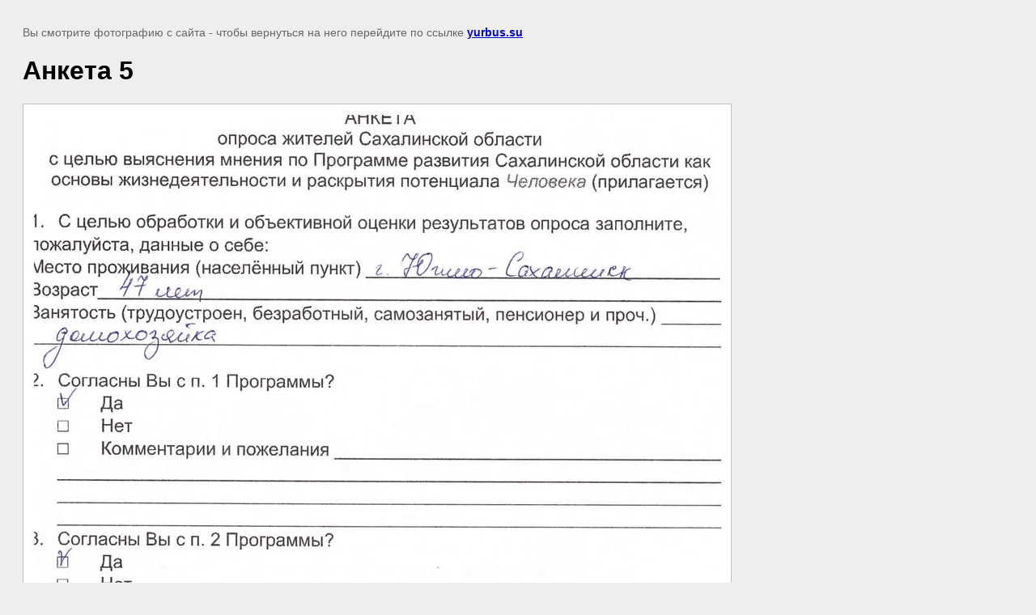

--- FILE ---
content_type: text/html; charset=utf-8
request_url: https://yurbus.su/rezultaty-oprosa/image/anketa-18
body_size: 2156
content:
<!doctype html>
<html lang="ru">
<head>
	
            <!-- 46b9544ffa2e5e73c3c971fe2ede35a5 -->
            <script src='/shared/s3/js/lang/ru.js'></script>
            <script src='/shared/s3/js/common.min.js'></script>
        <link rel='stylesheet' type='text/css' href='/shared/s3/css/calendar.css' /><link rel='stylesheet' type='text/css' href='/shared/highslide-4.1.13/highslide.min.css'/>
<script  src='/shared/highslide-4.1.13/highslide-full.packed.js'></script>
<script >
hs.graphicsDir = '/shared/highslide-4.1.13/graphics/';
hs.outlineType = null;
hs.showCredits = false;
hs.lang={cssDirection:'ltr',loadingText:'Загрузка...',loadingTitle:'Кликните чтобы отменить',focusTitle:'Нажмите чтобы перенести вперёд',fullExpandTitle:'Увеличить',fullExpandText:'Полноэкранный',previousText:'Предыдущий',previousTitle:'Назад (стрелка влево)',nextText:'Далее',nextTitle:'Далее (стрелка вправо)',moveTitle:'Передвинуть',moveText:'Передвинуть',closeText:'Закрыть',closeTitle:'Закрыть (Esc)',resizeTitle:'Восстановить размер',playText:'Слайд-шоу',playTitle:'Слайд-шоу (пробел)',pauseText:'Пауза',pauseTitle:'Приостановить слайд-шоу (пробел)',number:'Изображение %1/%2',restoreTitle:'Нажмите чтобы посмотреть картинку, используйте мышь для перетаскивания. Используйте клавиши вперёд и назад'};</script>
<link rel="icon" href="/favicon.ico" type="image/x-icon">

<link rel='stylesheet' type='text/css' href='/t/images/__csspatch/2/patch.css'/>

	<title>Анкета 5 | </title>
<!-- assets.top -->
<meta property="og:image" content="https://yurbus.su/thumb/2/GUjdDnKDGaG7jyj39uxNQw/350r350/d/anketa_18.jpg">
<meta name="twitter:image" content="https://yurbus.su/thumb/2/GUjdDnKDGaG7jyj39uxNQw/350r350/d/anketa_18.jpg">
<meta property="og:image:type" content="image/jpeg">
<meta property="og:image:width" content="350">
<meta property="og:image:height" content="350">
<meta property="og:type" content="website">
<meta property="og:url" content="https://yurbus.su/rezultaty-oprosa/image/anketa-18">
<meta property="og:site_name" content="Екатерина Николаевна Толмачева - исследователь в области славянского права">
<meta property="fb:admins" content="https://www.facebook.com/katherine.tol?fref=ts">
<meta property="vk:app_id" content="https://vk.com/id1075676">
<meta name="twitter:card" content="summary">
<!-- /assets.top -->

	<meta name="description" content="Анкета 5 | ">
	<meta name="keywords" content="Анкета 5 | ">
	<meta name="robots" content="all"/>
	<meta name="revisit-after" content="31 days">
	<meta http-equiv="Content-Type" content="text/html; charset=UTF-8">
	<meta name="viewport" content="width=device-width, initial-scale=1.0, maximum-scale=1.0, user-scalable=no">
	
		<style>
			body {
				background-color: #eee;
				color: #000;
			}
			body, td, div {
				font-size: 14px;
				font-family: arial;
			}
			p {
				color: #666;
			}
			body {
				padding: 10px 20px;
			}
			a.back {
				font-weight: bold;
				color: #0000cc;
				text-decoration: underline;
			}
			img {
				border: 1px solid #c0c0c0;
				max-width: 100%;
				width: auto;
				height: auto;
			}
			h1 {
				font-size: 32px;
			}
		</style>
	
</head>

<body>

<p>Вы смотрите фотографию с сайта <strong></strong> - чтобы вернуться на него перейдите по ссылке <a class="back" href="javascript:history.go(-1)">yurbus.su</a></p>

<h1>Анкета 5</h1>


<img src="/d/anketa_18.jpg" width="874" height="1280"
	 alt="Анкета 5"/>

<br/><br/>

&copy; <a class="back" href="https://yurbus.su/"></a>
<br/><br/>


<!-- assets.bottom -->
<!-- </noscript></script></style> -->
<script src="/my/s3/js/site.min.js?1770012864" ></script>
<script src="https://cp.onicon.ru/loader/5a588ddd2866882c4c8b45e2.js" data-auto async></script>
<script >/*<![CDATA[*/
var megacounter_key="f7695e6d88ac28690fb9a216db51e688";
(function(d){
    var s = d.createElement("script");
    s.src = "//counter.megagroup.ru/loader.js?"+new Date().getTime();
    s.async = true;
    d.getElementsByTagName("head")[0].appendChild(s);
})(document);
/*]]>*/</script>
<script >/*<![CDATA[*/
$ite.start({"sid":1708665,"vid":1718501,"aid":2026507,"stid":4,"cp":21,"active":true,"domain":"yurbus.su","lang":"ru","trusted":false,"debug":false,"captcha":3});
/*]]>*/</script>
<!-- /assets.bottom -->
</body>
</html>

--- FILE ---
content_type: text/css
request_url: https://yurbus.su/t/images/__csspatch/2/patch.css
body_size: 3493
content:
/* styles from title.patch.css */
 .title-page .menu-11 .menu-scroll > ul ul { background:linear-gradient(204deg, rgba(93, 103, 207, 0.5) 0%, rgba(78, 54, 135, 0.5) 100%) #453d63; }

 .title-page .menu-11 .menu-scroll > ul ul:hover,.title-page .menu-11 .menu-scroll > ul ul.hover,.title-page .menu-11 .menu-scroll > ul ul.active { background:linear-gradient(204deg, rgba(93, 103, 207, 0.5) 0%, rgba(78, 54, 135, 0.5) 100%) #c26189; }

 .title-page .menu-11 .menu-scroll > ul ul > li > a:hover,.title-page .menu-11 .menu-scroll > ul ul > li > a.hover,.title-page .menu-11 .menu-scroll > ul ul > li > a.active { background:rgba(69, 61, 99, 0.03); color:rgba(255, 255, 255, 0.85); }

 .title-page .menu-11 .menu-scroll > ul > li.menu-item > a:hover,.title-page .menu-11 .menu-scroll > ul > li.menu-item > a.hover,.title-page .menu-11 .menu-scroll > ul > li.menu-item > a.active { color:#4e488b; }

 .title-page .block-6 { background:url("../../images/line.png") left 50% top 0px / auto auto no-repeat, linear-gradient(204deg, rgba(93, 103, 207, 0.61) 0%, rgba(78, 54, 135, 0.61) 100%) #282e61; }

 .title-page .widget-6 { background:url("../../images/wm_slider_spacer.gif") left 50% top 50% / cover no-repeat, linear-gradient(113deg, rgba(59, 72, 189, 0.83) 0%, rgba(40, 46, 97, 0.83) 30.7%, rgba(255, 255, 255, 0) 30.8%, rgba(0, 0, 0, 0) 100%); }

 .title-page .slider-13 .block-more > a { background:#453d63; }

 .title-page .slider-13 .block-more > a:hover,.title-page .slider-13 .block-more > a.hover,.title-page .slider-13 .block-more > a.active { border:1px solid #c26189; background:rgba(194, 97, 137, 0.92); }

 .title-page .widget-12 { background:url("../../images/mai2l.svg") right 13px top calc(50% + 1px) / 31px no-repeat, linear-gradient(336deg, #5d67cf 0%, #4e3687 100%); }

 .title-page .widget-12:hover,.title-page .widget-12.hover,.title-page .widget-12.active { background:url("../../images/mai2l.svg") right 13px top calc(50% + 1px) / 31px no-repeat, linear-gradient(336deg, rgba(93, 103, 207, 0.95) 0%, rgba(78, 54, 135, 0.95) 100%); }

 .title-page .widget-12:active,.title-page .widget-12.active { background:url("../../images/mai2l.svg") right 13px top calc(50% + 1px) / 31px no-repeat, linear-gradient(336deg, #5d67cf 0%, #533d87 100%); }

 .title-page .popover-wrap-20 .popover-body .s3_button_large { background:linear-gradient(106deg, #4e3687 0%, #5d67cf 100%) #f0db76; }

 .title-page .horizontal_blocklist-33 .title { color:#abc4d9; }

 .title-page .horizontal_blocklist-33 .more > a:hover,.title-page .horizontal_blocklist-33 .more > a.hover,.title-page .horizontal_blocklist-33 .more > a.active { border:1px solid #c26189; background:#c26189; }

 .title-page .form-39 .form-submit button { background:url("../../images/mai2l.svg") right 13px top calc(50% + 1px) / 31px no-repeat, linear-gradient(336deg, #5d67cf 0%, #4e3687 100%); }

 .title-page .form-39 .form-submit button:hover,.title-page .form-39 .form-submit button.hover,.title-page .form-39 .form-submit button.active { background:url("../../images/mai2l.svg") right 13px top calc(50% + 1px) / 31px no-repeat, linear-gradient(336deg, rgba(93, 103, 207, 0.92) 0%, rgba(83, 61, 135, 0.92) 100%); }

 .title-page .form-39 .form-submit button:active,.title-page .form-39 .form-submit button.active { background:url("../../images/mai2l.svg") right 13px top calc(50% + 1px) / 31px no-repeat, linear-gradient(336deg, #5d67cf 0%, #533d87 100%); }

 .title-page .form-39 .form-captcha button { background:url("../../images/mai2l.svg") right 13px top calc(50% + 1px) / 31px no-repeat, linear-gradient(336deg, #5d67cf 0%, #533d87 100%); }

 .title-page .form-39 .form-captcha button:hover,.title-page .form-39 .form-captcha button.hover,.title-page .form-39 .form-captcha button.active { background:url("../../images/mai2l.svg") right 13px top calc(50% + 1px) / 31px no-repeat, linear-gradient(336deg, rgba(93, 103, 207, 0.92) 0%, rgba(83, 61, 135, 0.92) 100%); }

 .title-page .form-39 .form-captcha button:active,.title-page .form-39 .form-captcha button.active { background:url("../../images/mai2l.svg") right 13px top calc(50% + 1px) / 31px no-repeat, linear-gradient(336deg, #5d67cf 0%, #533d87 100%); }

 .title-page .blocklist-42 .text { color:#453d63; }

 .title-page .blocklist-42 .title:hover,.title-page .blocklist-42 .title.hover,.title-page .blocklist-42 .title.active { color:#453d63; }

 .title-page .blocklist-42 .more > a:hover,.title-page .blocklist-42 .more > a.hover,.title-page .blocklist-42 .more > a.active { border:1px solid #c26189; background:#c26189; }

 .title-page .block-20 { background:linear-gradient(292deg, rgba(0, 0, 0, 0) 0%, rgba(255, 255, 255, 0) 0, rgba(59, 72, 189, 0.83) 0, rgba(78, 54, 135, 0.83) 100%); }

 .title-page .phones-55 .icon { background:url("[data-uri]") left 50% top 50% / 16px no-repeat; }

 .title-page .widget-38 { background:linear-gradient(336deg, #5d67cf 0%, #4e3687 100%) transparent; }

 .title-page .widget-38:hover,.title-page .widget-38.hover,.title-page .widget-38.active { background:linear-gradient(336deg, rgba(93, 103, 207, 0.55) 0%, rgba(124, 66, 127, 0.55) 46.3%, rgba(78, 54, 135, 0.55) 100%) #91517c; }

 .title-page .blocklist-15 .body-outer { border-top:0px solid rgba(171, 196, 217, 0.16); border-right:0px solid rgba(171, 196, 217, 0.16); border-bottom:0px solid rgba(171, 196, 217, 0.16); border-left:1px solid rgba(171, 196, 217, 0.16); }

 .title-page .blocklist-15 .title { color:#453d63; }

 .title-page .blocklist-15 .title:hover,.title-page .blocklist-15 .title.hover,.title-page .blocklist-15 .title.active { color:#c26189; }

 .title-page .blocklist-22 .body-outer { border-top:0px solid rgba(171, 196, 217, 0.16); border-right:0px solid rgba(171, 196, 217, 0.16); border-bottom:0px solid rgba(171, 196, 217, 0.16); border-left:1px solid rgba(171, 196, 217, 0.16); }

 .title-page .blocklist-22 .title { color:#453d63; }

 .title-page .blocklist-22 .title:hover,.title-page .blocklist-22 .title.hover,.title-page .blocklist-22 .title.active { color:#c26189; }

 .title-page .blocklist-26 .body-outer { border-top:0px solid rgba(171, 196, 217, 0.16); border-right:0px solid rgba(171, 196, 217, 0.16); border-bottom:0px solid rgba(171, 196, 217, 0.16); border-left:1px solid rgba(171, 196, 217, 0.16); }

 .title-page .blocklist-26 .title { color:#453d63; }

 .title-page .blocklist-26 .title:hover,.title-page .blocklist-26 .title.hover,.title-page .blocklist-26 .title.active { color:#c26189; }

 .title-page .horizontal_blocklist-40 .title { color:#453d63; }

 .title-page .widget-40 { color:#453d63; }

 .title-page .block-2 { background:#e1f2f7; }

 .title-page .block-14 { background:#e1f2f7; }

 .title-page .block-21 { background:#e1f2f7; }

 @media all and (max-width:960px) { .title-page .widget-12:active,.title-page .widget-12.active { background:url("../../images/mai2l.svg") right 13px top calc(50% + 1px) / 31px no-repeat, linear-gradient(336deg, #5d67cf 0%, #3b48bd 100%); }

 .title-page .form-39 .form-submit button:hover,.title-page .form-39 .form-submit button.hover,.title-page .form-39 .form-submit button.active { background:url("../../images/mai2l.svg") right 13px top calc(50% + 1px) / 31px no-repeat, linear-gradient(336deg, rgba(93, 103, 207, 0.92) 0%, rgba(59, 72, 189, 0.92) 100%); }

 .title-page .form-39 .form-submit button:active,.title-page .form-39 .form-submit button.active { background:url("../../images/mai2l.svg") right 13px top calc(50% + 1px) / 31px no-repeat, linear-gradient(336deg, #5d67cf 0%, #3b48bd 100%); }

 .title-page .block-20 { background:repeating-linear-gradient(to bottom right, #5d67cf 0%, #4e3687 100%); }

 .title-page .side-panel-72 .side-panel-button { background:#5d67cf; }

 .title-page .blocklist-15 .body-outer { border-top:0px solid rgba(142, 169, 192, 0.16); }

 .title-page .blocklist-22 .body-outer { border-top:0px solid rgba(142, 169, 192, 0.16); }

 .title-page .blocklist-26 .body-outer { border-top:0px solid rgba(142, 169, 192, 0.16); }

 }

 .title-page .side-panel .menu-11 .menu-scroll > ul ul:hover,.title-page .side-panel .menu-11 .menu-scroll > ul ul.hover,.title-page .side-panel .menu-11 .menu-scroll > ul ul.active { background:linear-gradient(204deg, rgba(93, 103, 207, 0.5) 0%, rgba(78, 54, 135, 0.5) 100%) #c26189; }

 .title-page .side-panel .menu-11 .menu-scroll > ul ul > li > a:hover,.title-page .side-panel .menu-11 .menu-scroll > ul ul > li > a.hover,.title-page .side-panel .menu-11 .menu-scroll > ul ul > li > a.active { background:rgba(69, 61, 99, 0.03); color:rgba(255, 255, 255, 0.85); }

 .title-page .side-panel .menu-11 .menu-scroll > ul > li.menu-item > a:hover,.title-page .side-panel .menu-11 .menu-scroll > ul > li.menu-item > a.hover,.title-page .side-panel .menu-11 .menu-scroll > ul > li.menu-item > a.active { color:#4e488b; }




/* styles from patch.css */

.menu-11 .menu-scroll > ul ul { background: linear-gradient(204deg,rgba(93, 103, 207, 0.5) 0%,rgba(78, 54, 135, 0.5) 100%) #453d63;}
.menu-11 .menu-scroll > ul ul:hover, 
.menu-11 .menu-scroll > ul ul.hover, 
.menu-11 .menu-scroll > ul ul.active { background: linear-gradient(204deg,rgba(93, 103, 207, 0.5) 0%,rgba(78, 54, 135, 0.5) 100%) #c26189;}
.menu-11 .menu-scroll > ul ul > li > a:hover, 
.menu-11 .menu-scroll > ul ul > li > a.hover, 
.menu-11 .menu-scroll > ul ul > li > a.active { background: rgba(69, 61, 99, 0.03); color: rgba(255, 255, 255, 0.85);}
.menu-11 .menu-scroll > ul > li.menu-item > a:hover, 
.menu-11 .menu-scroll > ul > li.menu-item > a.hover, 
.menu-11 .menu-scroll > ul > li.menu-item > a.active { color: #4e488b;}
.widget-6 { background: url("../../images/wm_slider_spacer.gif") left 50% top 50% / cover no-repeat, linear-gradient(113deg,rgba(59, 72, 189, 0.83) 0%,rgba(40, 46, 97, 0.83) 30.7%,rgba(255, 255, 255, 0) 30.8%,rgba(0, 0, 0, 0) 100%);}
.slider-13 .block-more > a { background: #453d63;}
.slider-13 .block-more > a:hover, 
.slider-13 .block-more > a.hover, 
.slider-13 .block-more > a.active { border: 1px solid #c26189; background: rgba(194, 97, 137, 0.92);}
.widget-12 { background: url("../../images/mai2l.svg") right 13px top calc(50% + 1px) / 31px no-repeat, linear-gradient(336deg,#5d67cf 0%,#4e3687 100%);}
.widget-12:hover, 
.widget-12.hover, 
.widget-12.active { background: url("../../images/mai2l.svg") right 13px top calc(50% + 1px) / 31px no-repeat, linear-gradient(336deg,rgba(93, 103, 207, 0.95) 0%,rgba(78, 54, 135, 0.95) 100%);}
.widget-12:active, 
.widget-12.active { background: url("../../images/mai2l.svg") right 13px top calc(50% + 1px) / 31px no-repeat, linear-gradient(336deg,#5d67cf 0%,#533d87 100%);}
.block-20 { background: linear-gradient(292deg,rgba(0, 0, 0, 0) 0%,rgba(255, 255, 255, 0) 0,rgba(59, 72, 189, 0.83) 0,rgba(78, 54, 135, 0.83) 100%);}
.phones-55 .icon { background: url("[data-uri]") left 50% top 50% / 16px no-repeat;}
.widget-38 { background: linear-gradient(336deg,#5d67cf 0%,#4e3687 100%) transparent;}
.widget-38:hover, 
.widget-38.hover, 
.widget-38.active { background: linear-gradient(336deg,rgba(93, 103, 207, 0.55) 0%,rgba(124, 66, 127, 0.55) 46.3%,rgba(78, 54, 135, 0.55) 100%) #91517c;}
.content-74 a { color: #5d67cf;}
.widget-46 { color: #4e3687;}
.widget-40 { color: #453d63;}
.path a { color: #c26189;}
.block-2 { background: #e1f2f7;}
.block-21 { background: #e1f2f7;}

@media all and (max-width: 960px) {
	.widget-12:active, 
	.widget-12.active { background: url("../../images/mai2l.svg") right 13px top calc(50% + 1px) / 31px no-repeat, linear-gradient(336deg,#5d67cf 0%,#3b48bd 100%);}
	.block-20 { background: repeating-linear-gradient(to bottom right,#5d67cf 0%,#4e3687 100%);}
	.side-panel-72 .side-panel-button { background: #5d67cf;}

}
.side-panel .menu-11 .menu-scroll > ul ul:hover, 
.side-panel .menu-11 .menu-scroll > ul ul.hover, 
.side-panel .menu-11 .menu-scroll > ul ul.active { background: linear-gradient(204deg,rgba(93, 103, 207, 0.5) 0%,rgba(78, 54, 135, 0.5) 100%) #c26189;}
.side-panel .menu-11 .menu-scroll > ul ul > li > a:hover, 
.side-panel .menu-11 .menu-scroll > ul ul > li > a.hover, 
.side-panel .menu-11 .menu-scroll > ul ul > li > a.active { background: rgba(69, 61, 99, 0.03); color: rgba(255, 255, 255, 0.85);}
.side-panel .menu-11 .menu-scroll > ul > li.menu-item > a:hover, 
.side-panel .menu-11 .menu-scroll > ul > li.menu-item > a.hover, 
.side-panel .menu-11 .menu-scroll > ul > li.menu-item > a.active { color: #4e488b;}

--- FILE ---
content_type: text/javascript
request_url: https://counter.megagroup.ru/f7695e6d88ac28690fb9a216db51e688.js?r=&s=1280*720*24&u=https%3A%2F%2Fyurbus.su%2Frezultaty-oprosa%2Fimage%2Fanketa-18&t=%D0%90%D0%BD%D0%BA%D0%B5%D1%82%D0%B0%205%20%7C&fv=0,0&en=1&rld=0&fr=0&callback=_sntnl1770044006485&1770044006485
body_size: 85
content:
//:1
_sntnl1770044006485({date:"Mon, 02 Feb 2026 14:53:26 GMT", res:"1"})